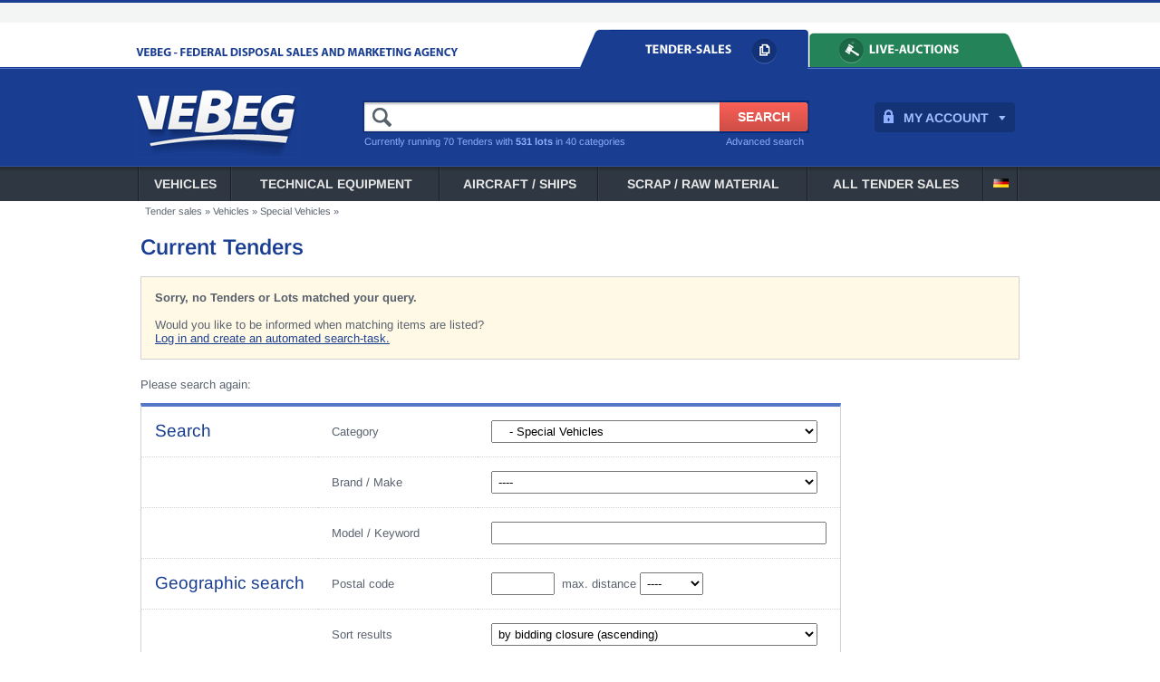

--- FILE ---
content_type: text/html
request_url: https://www.vebeg.de/en/verkauf/suchen.htm?DO_SUCHE=1&SUCH_MATGRUPPE=1100&SUCH_KFZMARKE=269
body_size: 7619
content:
<!DOCTYPE html PUBLIC "-//W3C//DTD XHTML 1.0 Transitional//EN"
   "http://www.w3.org/TR/xhtml1/DTD/xhtml1-transitional.dtd">
<html xmlns="http://www.w3.org/1999/xhtml" lang="en" xml:lang="en">
<head>

<meta http-equiv="Content-Type" content="text/html; charset=iso-8859-1" />
<title>Special Vehicles |  | VEBEG Tender-Sales</title>
<meta name="keywords" content="VEBEG, Schnäppchenmarkt, Bundeswehrfahrzeuge, Bundeswehrbekleidung, Geländewagen, Unimog, Gebrauchtwagen, Versteigerung, Ausschreibung, Bundeswehr, Behörden, Verwertung, Aussonderung, Behördenbestände, Sekundärrohstoffe, Verwertungsgesellschaft, Disposal Sales, Army Surplus, kommunaltechnik, kommunalfahrzeuge, kommunal, Jahreswagen, Verwertung nach Umweltschutzrichtlinien" />
<meta name="description" content="Currently running 16 Tenders in the category Special Vehicles." />

<meta name="viewport" content="width=device-width, initial-scale=1.0" />
<meta name="robots" content="index, follow" />
<meta name="audience" content="all" />
<meta name="distribution" content="global" />
<meta name="language" content="en" />
<meta name="format-detection" content="telephone=no" />
<meta http-equiv="content-language" content="en" />
<link rel="shortcut icon" href="/favicon.ico" />
<meta name="google-site-verification" content="I3yzrhSt4zPfes4SQpYB36zSyqC_xoAd-_VefFHQlLM" />


<!--	        CSS                  -->


<!-- css fancybox -->
<link rel="stylesheet" type="text/css" href="/lib/jquery/fancybox_134/jquery.fancybox-1.3.4.css" />

<!-- site styles -->
<link rel="stylesheet" type="text/css" href="/lib/styles.css?d=2023-08-21" />
<link rel="stylesheet" type="text/css" media="screen and (max-width: 1023px)" href="/lib/styles_mobile.css?d=2021-11-30" />

<!-- jquery ui styles -->
<link href="/lib/jquery/ui-custom-theme/jquery-ui-1.9.2.custom.css" rel="stylesheet" />


<!-- topoffer -->
<link href="/lib/home_slider.css" rel="stylesheet" type="text/css" />

<script type="text/javascript">

var js_runtime_aukstatus='0';

</script>






<!--	        JS                   -->


<!-- jquery main -->
<script type="text/javascript" src="/lib/jquery/jquery-1.8.3.min.js"></script>

<!-- fancybox -->
<script type="text/javascript" src="/lib/jquery/fancybox_134/jquery.fancybox-1.3.4.pack.js"></script>

<!-- jquery UI -->
<script type="text/javascript" src="/lib/jquery/jquery-ui-1.9.2.min.js"></script>

<!-- hoverintent -->
<script type="text/javascript" src="/lib/jquery.hoverIntent7.minified.js"></script>

<!-- countdown -->
<script type="text/javascript" src="/lib/jquery.countdown.min.js"></script>

<!-- site scripts -->
<script type="text/javascript" src="/lib/scripts_newlayout.js" ></script>




</head>
<body><div id="page" class="blau">
<a id="top" name="top"></a>


<div id="logo-printhead"><img src="/images/layout/logo_printhead.gif" alt="" /></div>



<div id="toprow-wrapper" class="blau">
<div id="toprow" class="blau">



</div><!-- /toprow -->
</div><!-- /toprow-wrapper -->


<div id="topmsgline-wrapper" class="blau">
<div id="topmsgline" class="contentwidth blau">




<div id="ausauk_explain" class="iconlink">
<a id="explainausauklink" style="color:#57606C;text-decoration:none;display:none;" rel="fancyplarge" href="/en/others/infopop-ausaukdiff.htm?extwin=2">The difference between <span style="font-weight:bold;color:#183D91;">TENDER SALES</span> and <span style="font-weight:bold;color:#248358;">AUCTIONS</span></a></div>

</div><!-- /topmsgline -->
</div><!-- /topmsgline-wrapper -->


<div id="toptab-wrapper" class="blau ">
<div id="toptab" class="contentwidth blau ">

<div id="toptabclaim"><img src="/images/layout/topclaim_en_blau.gif" alt="" /></div>


<div id="toptabtabs"><a class="showaukexplain" href="/en/start/index.htm"><img src="/images/layout/tab_aus_blau_en.gif" alt="" /></a><a href="/en/auktionen/index.htm"><img src="/images/layout/tab_auk_blau_en.gif" alt="" /></a></div>


</div><!-- /toptab -->
</div><!-- /toptab-wrapper -->


<div id="logobalken-wrapper" class="blau ">
<div id="logobalken" class="contentwidth blau ">

<div id="toplogo" class=""><a href="/en/start/index.htm"><img src="/images/layout/logobalken_logo_blau.gif" alt="" /></a></div>


<div id="myaccount_div" class="blau">
<div style="position:relative;">
<a class="myaccount_link" href="/en/verkauf/konto.htm">MY ACCOUNT</a>
<div id="myaccount_dropdown" class="initial_notlogged"><div id="b_closelogin" style="display:none;cursor:pointer;float:right;">x</div><b>Login</b><form method="post" action="https://www.vebeg.de/en/verkauf/konto.htm">	<input type="hidden" name="dologin" value="1" />
	Username:<br /><input type="text" name="form_username" size="10" style="border:1px solid #000;padding:3px;width:142px;" /><br />
	Password:<br /><input type="password" name="form_password" size="10" style="border:1px solid #000;padding:3px;width:142px;" />
	<br /><input type="submit" class="myaccountloginsubmit" value="LOG-IN" name="B1" />
	<ul class="myaccount_links">
	<li><a class="marglink" href="https://www.vebeg.de/en/verkauf/konto_registrieren.htm"><b>Register now</b></a></li>
	<li><a class="marglink" href="../verkauf/konto_passreminder.htm">Forgot your Password?</a></li>
	</ul>
	</form>
</div>
</div>
</div>

<div id="topsearch_div"><form id="topsearch_form" method="get" action="/en/verkauf/suchen.htm">
<input type="hidden" name="DO_SUCHE" value="1" />
<input type="text" name="SUCH_topsearch_term" id="SUCH_topsearch_term" class="blau" size="25" /><input id="topsearch_submit" type="submit"  class="blau" value="SEARCH" />
<div class="clearer"></div>
<div id="topsearch_detsearchlink" class="blau"><a href="/en/verkauf/suchen.htm">Advanced search</a></div>
<div id="topsearch_numcount" class="blau">
Currently running 70 Tenders with <b>531 lots</b> in 40 categories</div>
</form></div>


</div><!-- /logobalken -->
</div><!-- /logobalken-wrapper -->


<div id="hamburgerplaceholder"></div>
<div id="menubar-wrapper" class="blau">
<div id="menubar" class="contentwidth blau">
<div id="menubar_table"><ul id="ul_menubar" class="blau"><li><div style="position:relative"><a class="menulevel1" href="/en/verkauf/suchen.htm?DO_SUCHE=1&amp;SUCH_MATGRUPPE=1000">Vehicles</a><ul class="blau"><li><a href="/en/verkauf/suchen.htm?DO_SUCHE=1&amp;SUCH_MATGRUPPE=1757">Semi-new cars / 24 months max. <span class="grey">(3)</span></a><ul><li><a href="/en/verkauf/suchen.htm?DO_SUCHE=1&amp;SUCH_MATGRUPPE=1757&amp;SUCH_KFZMARKE=210">Ford <span class="grey">(1)</span></a></li>
<li><a href="/en/verkauf/suchen.htm?DO_SUCHE=1&amp;SUCH_MATGRUPPE=1757&amp;SUCH_KFZMARKE=38">Opel <span class="grey">(1)</span></a></li>
<li><a href="/en/verkauf/suchen.htm?DO_SUCHE=1&amp;SUCH_MATGRUPPE=1757&amp;SUCH_KFZMARKE=136">Peugeot <span class="grey">(1)</span></a></li>
</ul></li>
<li><a href="/en/verkauf/suchen.htm?DO_SUCHE=1&amp;SUCH_MATGRUPPE=1010">Passenger Cars <span class="grey">(37)</span></a><ul><li><a href="/en/verkauf/suchen.htm?DO_SUCHE=1&amp;SUCH_MATGRUPPE=1010&amp;SUCH_KFZMARKE=4">Audi <span class="grey">(1)</span></a></li>
<li><a href="/en/verkauf/suchen.htm?DO_SUCHE=1&amp;SUCH_MATGRUPPE=1010&amp;SUCH_KFZMARKE=8">BMW <span class="grey">(1)</span></a></li>
<li><a href="/en/verkauf/suchen.htm?DO_SUCHE=1&amp;SUCH_MATGRUPPE=1010&amp;SUCH_KFZMARKE=17">Fiat <span class="grey">(1)</span></a></li>
<li><a href="/en/verkauf/suchen.htm?DO_SUCHE=1&amp;SUCH_MATGRUPPE=1010&amp;SUCH_KFZMARKE=210">Ford <span class="grey">(3)</span></a></li>
<li><a href="/en/verkauf/suchen.htm?DO_SUCHE=1&amp;SUCH_MATGRUPPE=1010&amp;SUCH_KFZMARKE=20">Hyundai <span class="grey">(1)</span></a></li>
<li><a href="/en/verkauf/suchen.htm?DO_SUCHE=1&amp;SUCH_MATGRUPPE=1010&amp;SUCH_KFZMARKE=160">Mercedes <span class="grey">(6)</span></a></li>
<li><a href="/en/verkauf/suchen.htm?DO_SUCHE=1&amp;SUCH_MATGRUPPE=1010&amp;SUCH_KFZMARKE=161">Mitsubishi <span class="grey">(1)</span></a></li>
<li><a href="/en/verkauf/suchen.htm?DO_SUCHE=1&amp;SUCH_MATGRUPPE=1010&amp;SUCH_KFZMARKE=38">Opel <span class="grey">(7)</span></a></li>
<li><a href="/en/verkauf/suchen.htm?DO_SUCHE=1&amp;SUCH_MATGRUPPE=1010&amp;SUCH_KFZMARKE=43">Renault <span class="grey">(2)</span></a></li>
<li><a href="/en/verkauf/suchen.htm?DO_SUCHE=1&amp;SUCH_MATGRUPPE=1010&amp;SUCH_KFZMARKE=165">VW <span class="grey">(14)</span></a></li>
</ul></li>
<li><a href="/en/verkauf/suchen.htm?DO_SUCHE=1&amp;SUCH_MATGRUPPE=1755">Elektric cars <span class="grey">(3)</span></a><ul><li><a href="/en/verkauf/suchen.htm?DO_SUCHE=1&amp;SUCH_MATGRUPPE=1755&amp;SUCH_KFZMARKE=144">Citroen <span class="grey">(1)</span></a></li>
<li><a href="/en/verkauf/suchen.htm?DO_SUCHE=1&amp;SUCH_MATGRUPPE=1755&amp;SUCH_KFZMARKE=49">Smart <span class="grey">(1)</span></a></li>
<li><a href="/en/verkauf/suchen.htm?DO_SUCHE=1&amp;SUCH_MATGRUPPE=1755&amp;SUCH_KFZMARKE=99999">other brands <span class="grey">(1)</span></a></li>
</ul></li>
<li><a href="/en/verkauf/suchen.htm?DO_SUCHE=1&amp;SUCH_MATGRUPPE=1020">Estate Cars, Van, Minibus <span class="grey">(50)</span></a><ul><li><a href="/en/verkauf/suchen.htm?DO_SUCHE=1&amp;SUCH_MATGRUPPE=1020&amp;SUCH_KFZMARKE=4">Audi <span class="grey">(1)</span></a></li>
<li><a href="/en/verkauf/suchen.htm?DO_SUCHE=1&amp;SUCH_MATGRUPPE=1020&amp;SUCH_KFZMARKE=8">BMW <span class="grey">(2)</span></a></li>
<li><a href="/en/verkauf/suchen.htm?DO_SUCHE=1&amp;SUCH_MATGRUPPE=1020&amp;SUCH_KFZMARKE=144">Citroen <span class="grey">(1)</span></a></li>
<li><a href="/en/verkauf/suchen.htm?DO_SUCHE=1&amp;SUCH_MATGRUPPE=1020&amp;SUCH_KFZMARKE=210">Ford <span class="grey">(4)</span></a></li>
<li><a href="/en/verkauf/suchen.htm?DO_SUCHE=1&amp;SUCH_MATGRUPPE=1020&amp;SUCH_KFZMARKE=24">Kia <span class="grey">(1)</span></a></li>
<li><a href="/en/verkauf/suchen.htm?DO_SUCHE=1&amp;SUCH_MATGRUPPE=1020&amp;SUCH_KFZMARKE=160">Mercedes <span class="grey">(6)</span></a></li>
<li><a href="/en/verkauf/suchen.htm?DO_SUCHE=1&amp;SUCH_MATGRUPPE=1020&amp;SUCH_KFZMARKE=232">Nissan <span class="grey">(1)</span></a></li>
<li><a href="/en/verkauf/suchen.htm?DO_SUCHE=1&amp;SUCH_MATGRUPPE=1020&amp;SUCH_KFZMARKE=38">Opel <span class="grey">(4)</span></a></li>
<li><a href="/en/verkauf/suchen.htm?DO_SUCHE=1&amp;SUCH_MATGRUPPE=1020&amp;SUCH_KFZMARKE=136">Peugeot <span class="grey">(1)</span></a></li>
<li><a href="/en/verkauf/suchen.htm?DO_SUCHE=1&amp;SUCH_MATGRUPPE=1020&amp;SUCH_KFZMARKE=43">Renault <span class="grey">(3)</span></a></li>
<li><a href="/en/verkauf/suchen.htm?DO_SUCHE=1&amp;SUCH_MATGRUPPE=1020&amp;SUCH_KFZMARKE=48">Skoda <span class="grey">(2)</span></a></li>
<li><a href="/en/verkauf/suchen.htm?DO_SUCHE=1&amp;SUCH_MATGRUPPE=1020&amp;SUCH_KFZMARKE=165">VW <span class="grey">(20)</span></a></li>
<li><a href="/en/verkauf/suchen.htm?DO_SUCHE=1&amp;SUCH_MATGRUPPE=1020&amp;SUCH_KFZMARKE=99999">other brands <span class="grey">(4)</span></a></li>
</ul></li>
<li><a href="/en/verkauf/suchen.htm?DO_SUCHE=1&amp;SUCH_MATGRUPPE=1799">Light Commercials <span class="grey">(44)</span></a><ul><li><a href="/en/verkauf/suchen.htm?DO_SUCHE=1&amp;SUCH_MATGRUPPE=1799&amp;SUCH_KFZMARKE=17">Fiat <span class="grey">(7)</span></a></li>
<li><a href="/en/verkauf/suchen.htm?DO_SUCHE=1&amp;SUCH_MATGRUPPE=1799&amp;SUCH_KFZMARKE=210">Ford <span class="grey">(3)</span></a></li>
<li><a href="/en/verkauf/suchen.htm?DO_SUCHE=1&amp;SUCH_MATGRUPPE=1799&amp;SUCH_KFZMARKE=160">Mercedes <span class="grey">(14)</span></a></li>
<li><a href="/en/verkauf/suchen.htm?DO_SUCHE=1&amp;SUCH_MATGRUPPE=1799&amp;SUCH_KFZMARKE=232">Nissan <span class="grey">(2)</span></a></li>
<li><a href="/en/verkauf/suchen.htm?DO_SUCHE=1&amp;SUCH_MATGRUPPE=1799&amp;SUCH_KFZMARKE=38">Opel <span class="grey">(1)</span></a></li>
<li><a href="/en/verkauf/suchen.htm?DO_SUCHE=1&amp;SUCH_MATGRUPPE=1799&amp;SUCH_KFZMARKE=136">Peugeot <span class="grey">(1)</span></a></li>
<li><a href="/en/verkauf/suchen.htm?DO_SUCHE=1&amp;SUCH_MATGRUPPE=1799&amp;SUCH_KFZMARKE=43">Renault <span class="grey">(2)</span></a></li>
<li><a href="/en/verkauf/suchen.htm?DO_SUCHE=1&amp;SUCH_MATGRUPPE=1799&amp;SUCH_KFZMARKE=165">VW <span class="grey">(14)</span></a></li>
</ul></li>
<li><a href="/en/verkauf/suchen.htm?DO_SUCHE=1&amp;SUCH_MATGRUPPE=1030">Off-road-vehicles / SUVs <span class="grey">(11)</span></a><ul><li><a href="/en/verkauf/suchen.htm?DO_SUCHE=1&amp;SUCH_MATGRUPPE=1030&amp;SUCH_KFZMARKE=8">BMW <span class="grey">(1)</span></a></li>
<li><a href="/en/verkauf/suchen.htm?DO_SUCHE=1&amp;SUCH_MATGRUPPE=1030&amp;SUCH_KFZMARKE=210">Ford <span class="grey">(1)</span></a></li>
<li><a href="/en/verkauf/suchen.htm?DO_SUCHE=1&amp;SUCH_MATGRUPPE=1030&amp;SUCH_KFZMARKE=24">Kia <span class="grey">(1)</span></a></li>
<li><a href="/en/verkauf/suchen.htm?DO_SUCHE=1&amp;SUCH_MATGRUPPE=1030&amp;SUCH_KFZMARKE=232">Nissan <span class="grey">(2)</span></a></li>
<li><a href="/en/verkauf/suchen.htm?DO_SUCHE=1&amp;SUCH_MATGRUPPE=1030&amp;SUCH_KFZMARKE=48">Skoda <span class="grey">(1)</span></a></li>
<li><a href="/en/verkauf/suchen.htm?DO_SUCHE=1&amp;SUCH_MATGRUPPE=1030&amp;SUCH_KFZMARKE=165">VW <span class="grey">(1)</span></a></li>
<li><a href="/en/verkauf/suchen.htm?DO_SUCHE=1&amp;SUCH_MATGRUPPE=1030&amp;SUCH_KFZMARKE=99999">other brands <span class="grey">(4)</span></a></li>
</ul></li>
<li><a href="/en/verkauf/suchen.htm?DO_SUCHE=1&amp;SUCH_MATGRUPPE=1040">Trucks <span class="grey">(36)</span></a><ul><li><a href="/en/verkauf/suchen.htm?DO_SUCHE=1&amp;SUCH_MATGRUPPE=1040&amp;SUCH_KFZMARKE=210">Ford <span class="grey">(2)</span></a></li>
<li><a href="/en/verkauf/suchen.htm?DO_SUCHE=1&amp;SUCH_MATGRUPPE=1040&amp;SUCH_KFZMARKE=151">Iveco <span class="grey">(2)</span></a></li>
<li><a href="/en/verkauf/suchen.htm?DO_SUCHE=1&amp;SUCH_MATGRUPPE=1040&amp;SUCH_KFZMARKE=169">Magirus <span class="grey">(3)</span></a></li>
<li><a href="/en/verkauf/suchen.htm?DO_SUCHE=1&amp;SUCH_MATGRUPPE=1040&amp;SUCH_KFZMARKE=159">MAN <span class="grey">(16)</span></a></li>
<li><a href="/en/verkauf/suchen.htm?DO_SUCHE=1&amp;SUCH_MATGRUPPE=1040&amp;SUCH_KFZMARKE=160">Mercedes <span class="grey">(11)</span></a></li>
<li><a href="/en/verkauf/suchen.htm?DO_SUCHE=1&amp;SUCH_MATGRUPPE=1040&amp;SUCH_KFZMARKE=136">Peugeot <span class="grey">(1)</span></a></li>
<li><a href="/en/verkauf/suchen.htm?DO_SUCHE=1&amp;SUCH_MATGRUPPE=1040&amp;SUCH_KFZMARKE=99999">other brands <span class="grey">(1)</span></a></li>
</ul></li>
<li><a href="/en/verkauf/suchen.htm?DO_SUCHE=1&amp;SUCH_MATGRUPPE=1050">Unimog <span class="grey">(27)</span></a><ul><li><a href="/en/verkauf/suchen.htm?DO_SUCHE=1&amp;SUCH_MATGRUPPE=1050&amp;SUCH_KFZMARKE=236">Unimog <span class="grey">(27)</span></a></li>
</ul></li>
<li><a href="/en/verkauf/suchen.htm?DO_SUCHE=1&amp;SUCH_MATGRUPPE=1748">Firefighter vehicles <span class="grey">(8)</span></a><ul><li><a href="/en/verkauf/suchen.htm?DO_SUCHE=1&amp;SUCH_MATGRUPPE=1748&amp;SUCH_KFZMARKE=248">DB <span class="grey">(1)</span></a></li>
<li><a href="/en/verkauf/suchen.htm?DO_SUCHE=1&amp;SUCH_MATGRUPPE=1748&amp;SUCH_KFZMARKE=151">Iveco <span class="grey">(3)</span></a></li>
<li><a href="/en/verkauf/suchen.htm?DO_SUCHE=1&amp;SUCH_MATGRUPPE=1748&amp;SUCH_KFZMARKE=153">Iveco-Magirus <span class="grey">(1)</span></a></li>
<li><a href="/en/verkauf/suchen.htm?DO_SUCHE=1&amp;SUCH_MATGRUPPE=1748&amp;SUCH_KFZMARKE=160">Mercedes <span class="grey">(3)</span></a></li>
</ul></li>
<li><a href="/en/verkauf/suchen.htm?DO_SUCHE=1&amp;SUCH_MATGRUPPE=1812">Ambulance <span class="grey">(2)</span></a><ul><li><a href="/en/verkauf/suchen.htm?DO_SUCHE=1&amp;SUCH_MATGRUPPE=1812&amp;SUCH_KFZMARKE=160">Mercedes <span class="grey">(2)</span></a></li>
</ul></li>
<li><a href="/en/verkauf/suchen.htm?DO_SUCHE=1&amp;SUCH_MATGRUPPE=1100">Special Vehicles <span class="grey">(16)</span></a><ul><li><a href="/en/verkauf/suchen.htm?DO_SUCHE=1&amp;SUCH_MATGRUPPE=1100&amp;SUCH_KFZMARKE=247">HAKO <span class="grey">(2)</span></a></li>
<li><a href="/en/verkauf/suchen.htm?DO_SUCHE=1&amp;SUCH_MATGRUPPE=1100&amp;SUCH_KFZMARKE=151">Iveco <span class="grey">(1)</span></a></li>
<li><a href="/en/verkauf/suchen.htm?DO_SUCHE=1&amp;SUCH_MATGRUPPE=1100&amp;SUCH_KFZMARKE=169">Magirus <span class="grey">(3)</span></a></li>
<li><a href="/en/verkauf/suchen.htm?DO_SUCHE=1&amp;SUCH_MATGRUPPE=1100&amp;SUCH_KFZMARKE=159">MAN <span class="grey">(4)</span></a></li>
<li><a href="/en/verkauf/suchen.htm?DO_SUCHE=1&amp;SUCH_MATGRUPPE=1100&amp;SUCH_KFZMARKE=160">Mercedes <span class="grey">(5)</span></a></li>
<li><a href="/en/verkauf/suchen.htm?DO_SUCHE=1&amp;SUCH_MATGRUPPE=1100&amp;SUCH_KFZMARKE=99999">other brands <span class="grey">(1)</span></a></li>
</ul></li>
<li><a href="/en/verkauf/suchen.htm?DO_SUCHE=1&amp;SUCH_MATGRUPPE=1060">Buses <span class="grey">(1)</span></a><ul><li><a href="/en/verkauf/suchen.htm?DO_SUCHE=1&amp;SUCH_MATGRUPPE=1060&amp;SUCH_KFZMARKE=160">Mercedes <span class="grey">(1)</span></a></li>
</ul></li>
<li><a href="/en/verkauf/suchen.htm?DO_SUCHE=1&amp;SUCH_MATGRUPPE=1070">Trailers <span class="grey">(27)</span></a><ul><li><a href="/en/verkauf/suchen.htm?DO_SUCHE=1&amp;SUCH_MATGRUPPE=1070&amp;SUCH_KFZMARKE=176">Böckmann <span class="grey">(1)</span></a></li>
<li><a href="/en/verkauf/suchen.htm?DO_SUCHE=1&amp;SUCH_MATGRUPPE=1070&amp;SUCH_KFZMARKE=182">Humbaur <span class="grey">(1)</span></a></li>
<li><a href="/en/verkauf/suchen.htm?DO_SUCHE=1&amp;SUCH_MATGRUPPE=1070&amp;SUCH_KFZMARKE=183">Kässbohrer <span class="grey">(1)</span></a></li>
<li><a href="/en/verkauf/suchen.htm?DO_SUCHE=1&amp;SUCH_MATGRUPPE=1070&amp;SUCH_KFZMARKE=242">Mersch <span class="grey">(1)</span></a></li>
<li><a href="/en/verkauf/suchen.htm?DO_SUCHE=1&amp;SUCH_MATGRUPPE=1070&amp;SUCH_KFZMARKE=257">Müller <span class="grey">(2)</span></a></li>
<li><a href="/en/verkauf/suchen.htm?DO_SUCHE=1&amp;SUCH_MATGRUPPE=1070&amp;SUCH_KFZMARKE=117">WESTFALIA <span class="grey">(1)</span></a></li>
<li><a href="/en/verkauf/suchen.htm?DO_SUCHE=1&amp;SUCH_MATGRUPPE=1070&amp;SUCH_KFZMARKE=99999">other brands <span class="grey">(20)</span></a></li>
</ul></li>
<li><a href="/en/verkauf/suchen.htm?DO_SUCHE=1&amp;SUCH_MATGRUPPE=1080">Construction Machinery <span class="grey">(3)</span></a><ul><li><a href="/en/verkauf/suchen.htm?DO_SUCHE=1&amp;SUCH_MATGRUPPE=1080&amp;SUCH_KFZMARKE=145">Daewoo <span class="grey">(1)</span></a></li>
<li><a href="/en/verkauf/suchen.htm?DO_SUCHE=1&amp;SUCH_MATGRUPPE=1080&amp;SUCH_KFZMARKE=258">Kramer <span class="grey">(1)</span></a></li>
<li><a href="/en/verkauf/suchen.htm?DO_SUCHE=1&amp;SUCH_MATGRUPPE=1080&amp;SUCH_KFZMARKE=237">Still <span class="grey">(1)</span></a></li>
</ul></li>
<li><a href="/en/verkauf/suchen.htm?DO_SUCHE=1&amp;SUCH_MATGRUPPE=1090">Tractors <span class="grey">(11)</span></a><ul><li><a href="/en/verkauf/suchen.htm?DO_SUCHE=1&amp;SUCH_MATGRUPPE=1090&amp;SUCH_KFZMARKE=147">Deutz-Fahr <span class="grey">(1)</span></a></li>
<li><a href="/en/verkauf/suchen.htm?DO_SUCHE=1&amp;SUCH_MATGRUPPE=1090&amp;SUCH_KFZMARKE=79">FENDT <span class="grey">(4)</span></a></li>
<li><a href="/en/verkauf/suchen.htm?DO_SUCHE=1&amp;SUCH_MATGRUPPE=1090&amp;SUCH_KFZMARKE=276">Iseki  <span class="grey">(2)</span></a></li>
<li><a href="/en/verkauf/suchen.htm?DO_SUCHE=1&amp;SUCH_MATGRUPPE=1090&amp;SUCH_KFZMARKE=238">Multicar <span class="grey">(1)</span></a></li>
<li><a href="/en/verkauf/suchen.htm?DO_SUCHE=1&amp;SUCH_MATGRUPPE=1090&amp;SUCH_KFZMARKE=99999">other brands <span class="grey">(3)</span></a></li>
</ul></li>
<li><a href="/en/verkauf/suchen.htm?DO_SUCHE=1&amp;SUCH_MATGRUPPE=1110">Motorcycles <span class="grey">(0)</span></a></li>
<li><a href="/en/verkauf/suchen.htm?DO_SUCHE=1&amp;SUCH_MATGRUPPE=1000&amp;SUCH_FREIBLEIBEND=1&amp;SUCH_freibleibenddisclaimer=1">Spot sales <span class="grey">(4)</span></a></li></ul></div></li>
<li><div style="position:relative"><a class="menulevel1" href="/en/verkauf/suchen.htm?DO_SUCHE=1&amp;SUCH_MATGRUPPE=1120">Technical Equipment</a><ul class="blau"><li><a href="/en/verkauf/suchen.htm?DO_SUCHE=1&amp;SUCH_MATGRUPPE=1130">Workshop Machines and Tools <span class="grey">(49)</span></a></li>
<li><a href="/en/verkauf/suchen.htm?DO_SUCHE=1&amp;SUCH_MATGRUPPE=1140">Communal and Agricultured Equipment <span class="grey">(54)</span></a></li>
<li><a href="/en/verkauf/suchen.htm?DO_SUCHE=1&amp;SUCH_MATGRUPPE=1747">Working platform <span class="grey">(0)</span></a></li>
<li><a href="/en/verkauf/suchen.htm?DO_SUCHE=1&amp;SUCH_MATGRUPPE=1150">Power Supply Units, electric motors and Distributors <span class="grey">(2)</span></a></li>
<li><a href="/en/verkauf/suchen.htm?DO_SUCHE=1&amp;SUCH_MATGRUPPE=1160">Communication Equipment <span class="grey">(9)</span></a></li>
<li><a href="/en/verkauf/suchen.htm?DO_SUCHE=1&amp;SUCH_MATGRUPPE=1170">Electronic, Test Equipment, Watches <span class="grey">(8)</span></a></li>
<li><a href="/en/verkauf/suchen.htm?DO_SUCHE=1&amp;SUCH_MATGRUPPE=1180">Catering / Kitchen Equipment <span class="grey">(2)</span></a></li>
<li><a href="/en/verkauf/suchen.htm?DO_SUCHE=1&amp;SUCH_MATGRUPPE=1190">IT- / Office Equipment <span class="grey">(19)</span></a></li>
<li><a href="/en/verkauf/suchen.htm?DO_SUCHE=1&amp;SUCH_MATGRUPPE=1200">Printing Machines and Equipment <span class="grey">(7)</span></a></li>
<li><a href="/en/verkauf/suchen.htm?DO_SUCHE=1&amp;SUCH_MATGRUPPE=1210">Medical- / Laboratory  Equipment <span class="grey">(28)</span></a></li>
<li><a href="/en/verkauf/suchen.htm?DO_SUCHE=1&amp;SUCH_MATGRUPPE=1220">Photo and Optical Equipment <span class="grey">(9)</span></a></li>
<li><a href="/en/verkauf/suchen.htm?DO_SUCHE=1&amp;SUCH_MATGRUPPE=1230">Firefighting / Rescue Equipment / Safety technology <span class="grey">(12)</span></a></li>
<li><a href="/en/verkauf/suchen.htm?DO_SUCHE=1&amp;SUCH_MATGRUPPE=1240">Semi-finished Products / Ironmongery <span class="grey">(0)</span></a></li>
<li><a href="/en/verkauf/suchen.htm?DO_SUCHE=1&amp;SUCH_MATGRUPPE=1250">Vehicle Spareparts / Engines / Tyres / Tire sets / Camouflage Nets <span class="grey">(5)</span></a></li>
<li><a href="/en/verkauf/suchen.htm?DO_SUCHE=1&amp;SUCH_MATGRUPPE=1260">Sport Equipment / Musical Instruments <span class="grey">(6)</span></a></li>
<li><a href="/en/verkauf/suchen.htm?DO_SUCHE=1&amp;SUCH_MATGRUPPE=1270">Furniture / Collectables / Curiosities <span class="grey">(11)</span></a></li>
<li><a href="/en/verkauf/suchen.htm?DO_SUCHE=1&amp;SUCH_MATGRUPPE=1280">Miscellaneous <span class="grey">(22)</span></a></li>
<li><a href="/en/verkauf/suchen.htm?DO_SUCHE=1&amp;SUCH_MATGRUPPE=1290">Transport and Storage Cases <span class="grey">(14)</span></a></li>
<li><a href="/en/verkauf/suchen.htm?DO_SUCHE=1&amp;SUCH_MATGRUPPE=1676">Railway vehicles and accessories <span class="grey">(8)</span></a></li>
<li><a href="/en/verkauf/suchen.htm?DO_SUCHE=1&amp;SUCH_MATGRUPPE=1120&amp;SUCH_FREIBLEIBEND=1&amp;SUCH_freibleibenddisclaimer=1">Spot sales <span class="grey">(33)</span></a></li></ul></div></li>
<li><div style="position:relative"><a class="menulevel1" href="/en/verkauf/suchen.htm?DO_SUCHE=1&amp;SUCH_MATGRUPPE=1300">Aircraft / Ships</a><ul class="blau"><li><a href="/en/verkauf/suchen.htm?DO_SUCHE=1&amp;SUCH_MATGRUPPE=1310">Vessels, Boats, -technology <span class="grey">(2)</span></a></li>
<li><a href="/en/verkauf/suchen.htm?DO_SUCHE=1&amp;SUCH_MATGRUPPE=1320">Aircraft, Helicopters, Aeronautics <span class="grey">(0)</span></a></li>
<li><a href="/en/verkauf/suchen.htm?DO_SUCHE=1&amp;SUCH_MATGRUPPE=1300&amp;SUCH_FREIBLEIBEND=1&amp;SUCH_freibleibenddisclaimer=1">Spot sales <span class="grey">(0)</span></a></li></ul></div></li>
<li><div style="position:relative"><a class="menulevel1" href="/en/verkauf/suchen.htm?DO_SUCHE=1&amp;SUCH_MATGRUPPE=1330">Scrap / Raw Material</a><ul class="blau"><li><a href="/en/verkauf/suchen.htm?DO_SUCHE=1&amp;SUCH_MATGRUPPE=1862">Precious metals <span class="grey">(0)</span></a></li>
<li><a href="/en/verkauf/suchen.htm?DO_SUCHE=1&amp;SUCH_MATGRUPPE=1340">Clothing and Textiles <span class="grey">(3)</span></a></li>
<li><a href="/en/verkauf/suchen.htm?DO_SUCHE=1&amp;SUCH_MATGRUPPE=1350">Metals <span class="grey">(1)</span></a></li>
<li><a href="/en/verkauf/suchen.htm?DO_SUCHE=1&amp;SUCH_MATGRUPPE=1360">Tyres <span class="grey">(0)</span></a></li>
<li><a href="/en/verkauf/suchen.htm?DO_SUCHE=1&amp;SUCH_MATGRUPPE=1370">Batteries <span class="grey">(0)</span></a></li>
<li><a href="/en/verkauf/suchen.htm?DO_SUCHE=1&amp;SUCH_MATGRUPPE=1380">Scrapped Coins <span class="grey">(11)</span></a></li>
<li><a href="/en/verkauf/suchen.htm?DO_SUCHE=1&amp;SUCH_MATGRUPPE=1330&amp;SUCH_FREIBLEIBEND=1&amp;SUCH_freibleibenddisclaimer=1">Spot sales <span class="grey">(0)</span></a></li></ul></div></li>
<li><a href="/en/verkauf/browse.htm">All Tender Sales</a></li><li class="sprachwahl"><a style="padding: 0px 5px 0 5px;" href="/de/verkauf/suchen.htm?DO_SUCHE=1&amp;SUCH_MATGRUPPE=1100&amp;SUCH_KFZMARKE=269"><img src="/images/layout/flag_de.gif" width="19" height="15" alt="Deutsch" /></a></li>
</ul>

</div><!-- /menubar_table -->
</div><!-- /menubar -->
</div><!-- /menubar-wrapper -->



<div id="content-wrapper" class="blau">
<div id="content" class="contentwidth blau">
<div class="bcnavi"><a href="/en/verkauf/browse.htm">Tender sales</a>&nbsp;&raquo;&nbsp;<a href="/en/verkauf/suchen.htm?DO_SUCHE=1&amp;SUCH_MATGRUPPE=1000">Vehicles</a>&nbsp;&raquo;&nbsp;<a href="/en/verkauf/suchen.htm?DO_SUCHE=1&amp;SUCH_MATGRUPPE=1100">Special Vehicles</a>&nbsp;&raquo;&nbsp;<a href="/en/verkauf/suchen.htm?DO_SUCHE=1&amp;SUCH_MATGRUPPE=1100&amp;SUCH_KFZMARKE=269"></a></div><h1>Current Tenders</h1><div style="background:#FFF9E5;border:1px solid #D0D2D3;padding:15px;margin-bottom:20px;"><b>Sorry, no Tenders or Lots matched your query.</b><br /><br/>Would you like to be informed when matching items are listed?<br /><a href="/en/verkauf/konto.htm">Log in and create an automated search-task.</a></div><p>Please search again:</p><script type="text/javascript">var brandoptions=[{'key':'1757','value':'0','text':'----'},{'key':'1757','value':'210','text':'Ford'},{'key':'1757','value':'38','text':'Opel'},{'key':'1757','value':'136','text':'Peugeot'},{'key':'1010','value':'0','text':'----'},{'key':'1010','value':'4','text':'Audi'},{'key':'1010','value':'8','text':'BMW'},{'key':'1010','value':'17','text':'Fiat'},{'key':'1010','value':'210','text':'Ford'},{'key':'1010','value':'20','text':'Hyundai'},{'key':'1010','value':'160','text':'Mercedes'},{'key':'1010','value':'161','text':'Mitsubishi'},{'key':'1010','value':'38','text':'Opel'},{'key':'1010','value':'43','text':'Renault'},{'key':'1010','value':'165','text':'VW'},{'key':'1755','value':'0','text':'----'},{'key':'1755','value':'144','text':'Citroen'},{'key':'1755','value':'49','text':'Smart'},{'key':'1020','value':'0','text':'----'},{'key':'1020','value':'4','text':'Audi'},{'key':'1020','value':'8','text':'BMW'},{'key':'1020','value':'144','text':'Citroen'},{'key':'1020','value':'210','text':'Ford'},{'key':'1020','value':'24','text':'Kia'},{'key':'1020','value':'160','text':'Mercedes'},{'key':'1020','value':'232','text':'Nissan'},{'key':'1020','value':'38','text':'Opel'},{'key':'1020','value':'136','text':'Peugeot'},{'key':'1020','value':'43','text':'Renault'},{'key':'1020','value':'48','text':'Skoda'},{'key':'1020','value':'165','text':'VW'},{'key':'1799','value':'0','text':'----'},{'key':'1799','value':'17','text':'Fiat'},{'key':'1799','value':'210','text':'Ford'},{'key':'1799','value':'160','text':'Mercedes'},{'key':'1799','value':'232','text':'Nissan'},{'key':'1799','value':'38','text':'Opel'},{'key':'1799','value':'136','text':'Peugeot'},{'key':'1799','value':'43','text':'Renault'},{'key':'1799','value':'165','text':'VW'},{'key':'1030','value':'0','text':'----'},{'key':'1030','value':'8','text':'BMW'},{'key':'1030','value':'210','text':'Ford'},{'key':'1030','value':'24','text':'Kia'},{'key':'1030','value':'232','text':'Nissan'},{'key':'1030','value':'48','text':'Skoda'},{'key':'1030','value':'165','text':'VW'},{'key':'1040','value':'0','text':'----'},{'key':'1040','value':'210','text':'Ford'},{'key':'1040','value':'151','text':'Iveco'},{'key':'1040','value':'169','text':'Magirus'},{'key':'1040','value':'159','text':'MAN'},{'key':'1040','value':'160','text':'Mercedes'},{'key':'1040','value':'136','text':'Peugeot'},{'key':'1050','value':'0','text':'----'},{'key':'1050','value':'236','text':'Unimog'},{'key':'1748','value':'0','text':'----'},{'key':'1748','value':'248','text':'DB'},{'key':'1748','value':'151','text':'Iveco'},{'key':'1748','value':'153','text':'Iveco-Magirus'},{'key':'1748','value':'160','text':'Mercedes'},{'key':'1812','value':'0','text':'----'},{'key':'1812','value':'160','text':'Mercedes'},{'key':'1100','value':'0','text':'----'},{'key':'1100','value':'247','text':'HAKO'},{'key':'1100','value':'151','text':'Iveco'},{'key':'1100','value':'169','text':'Magirus'},{'key':'1100','value':'159','text':'MAN'},{'key':'1100','value':'160','text':'Mercedes'},{'key':'1060','value':'0','text':'----'},{'key':'1060','value':'160','text':'Mercedes'},{'key':'1070','value':'0','text':'----'},{'key':'1070','value':'176','text':'Böckmann'},{'key':'1070','value':'182','text':'Humbaur'},{'key':'1070','value':'183','text':'Kässbohrer'},{'key':'1070','value':'242','text':'Mersch'},{'key':'1070','value':'257','text':'Müller'},{'key':'1070','value':'117','text':'WESTFALIA'},{'key':'1080','value':'0','text':'----'},{'key':'1080','value':'145','text':'Daewoo'},{'key':'1080','value':'258','text':'Kramer'},{'key':'1080','value':'237','text':'Still'},{'key':'1090','value':'0','text':'----'},{'key':'1090','value':'147','text':'Deutz-Fahr'},{'key':'1090','value':'79','text':'FENDT'},{'key':'1090','value':'276','text':'Iseki '},{'key':'1090','value':'238','text':'Multicar'},{'key':'1000','value':'0','text':'----'},{'key':'1000','value':'4','text':'Audi'},{'key':'1000','value':'8','text':'BMW'},{'key':'1000','value':'176','text':'Böckmann'},{'key':'1000','value':'144','text':'Citroen'},{'key':'1000','value':'145','text':'Daewoo'},{'key':'1000','value':'248','text':'DB'},{'key':'1000','value':'147','text':'Deutz-Fahr'},{'key':'1000','value':'79','text':'FENDT'},{'key':'1000','value':'17','text':'Fiat'},{'key':'1000','value':'210','text':'Ford'},{'key':'1000','value':'247','text':'HAKO'},{'key':'1000','value':'182','text':'Humbaur'},{'key':'1000','value':'20','text':'Hyundai'},{'key':'1000','value':'276','text':'Iseki '},{'key':'1000','value':'151','text':'Iveco'},{'key':'1000','value':'153','text':'Iveco-Magirus'},{'key':'1000','value':'183','text':'Kässbohrer'},{'key':'1000','value':'24','text':'Kia'},{'key':'1000','value':'258','text':'Kramer'},{'key':'1000','value':'169','text':'Magirus'},{'key':'1000','value':'159','text':'MAN'},{'key':'1000','value':'160','text':'Mercedes'},{'key':'1000','value':'242','text':'Mersch'},{'key':'1000','value':'161','text':'Mitsubishi'},{'key':'1000','value':'257','text':'Müller'},{'key':'1000','value':'238','text':'Multicar'},{'key':'1000','value':'232','text':'Nissan'},{'key':'1000','value':'38','text':'Opel'},{'key':'1000','value':'136','text':'Peugeot'},{'key':'1000','value':'43','text':'Renault'},{'key':'1000','value':'48','text':'Skoda'},{'key':'1000','value':'49','text':'Smart'},{'key':'1000','value':'237','text':'Still'},{'key':'1000','value':'236','text':'Unimog'},{'key':'1000','value':'165','text':'VW'},{'key':'1000','value':'117','text':'WESTFALIA'}];


function suchform_validator(theForm)
	{
	if (theForm.SUCH_PLZUMKREIS.selectedIndex>0)
		{
		if ((theForm.SUCH_PLZ.value.length < 5)|!(theForm.SUCH_PLZ.value>0))
			{
			alert("In order to use the 'max. distance'-function you have to provide a complete German postal code (5 numbers).");
			theForm.SUCH_PLZ.focus();
			return (false);
			}
		}

	if ((theForm.SUCH_FREITEXT.value != "")&&(theForm.SUCH_FREITEXT.value.length < 3))
		{
		alert("PLease enter at least 3 characters as search-term.");
		theForm.SUCH_FREITEXT.focus();
		return (false);
		}

	return (true);

	}

function checkforbrands()
	{
	var matval =$('#SUCH_MATGRUPPE').val();
    	$('#SUCH_KFZMARKE option').remove(); 
   	$.each(brandoptions, function(i){       
    	if (brandoptions[i]['key'] == matval)
    		{
    		$('#SUCH_KFZMARKE').append($("<option></option>")
    			  .attr("value",brandoptions[i]['value'])
    			  .text(brandoptions[i]['text']));     
    		} }); 
   	swapbrandbox();	
	}


function swapbrandbox()
	{
	if ($('#SUCH_KFZMARKE option').length>0)
		{
		$('#markensuche').show();
		$('#labelfor_SUCH_FREITEXT').text('Model / Keyword');
		}
	else
		{
		$('#markensuche').hide();
		$('#labelfor_SUCH_FREITEXT').text('Search-Term');
		}	
	
	}

$(document).ready(function()
	{
	checkforbrands();
	swapbrandbox();

	$("#SUCH_MATGRUPPE").change(function() {
		checkforbrands();    
		});

	});
</script>


<form name="suchform" method="get" action="/en/verkauf/suchen.htm" onsubmit="return suchform_validator(this)"><input type="hidden" name="DO_SUCHE" id="DO_SUCHE" value="1" />
<table id="suchform_table" class="blau" cellpadding="0" cellspacing="0"><tr><td><h2>Search</h2></td><td><label  id="labelfor_SUCH_MATGRUPPE" for="SUCH_MATGRUPPE">Category</label></td><td><select   class="suchform_input"  size="1" name="SUCH_MATGRUPPE" id="SUCH_MATGRUPPE">
<!--FIRSTOPTION--><option value="">---</option><option value="1000">Vehicles</option>
<option value="1757">&nbsp;&nbsp;&nbsp;- Semi-new cars / 24 months max.</option>
<option value="1010">&nbsp;&nbsp;&nbsp;- Passenger Cars</option>
<option value="1755">&nbsp;&nbsp;&nbsp;- Elektric cars</option>
<option value="1020">&nbsp;&nbsp;&nbsp;- Estate Cars, Van, Minibus</option>
<option value="1799">&nbsp;&nbsp;&nbsp;- Light Commercials</option>
<option value="1030">&nbsp;&nbsp;&nbsp;- Off-road-vehicles / SUVs</option>
<option value="1040">&nbsp;&nbsp;&nbsp;- Trucks</option>
<option value="1050">&nbsp;&nbsp;&nbsp;- Unimog</option>
<option value="1748">&nbsp;&nbsp;&nbsp;- Firefighter vehicles</option>
<option value="1812">&nbsp;&nbsp;&nbsp;- Ambulance</option>
<option value="1100" selected="selected">&nbsp;&nbsp;&nbsp;- Special Vehicles</option>
<option value="1060">&nbsp;&nbsp;&nbsp;- Buses</option>
<option value="1070">&nbsp;&nbsp;&nbsp;- Trailers</option>
<option value="1080">&nbsp;&nbsp;&nbsp;- Construction Machinery</option>
<option value="1090">&nbsp;&nbsp;&nbsp;- Tractors</option>
<option value="1120">Technical Equipment</option>
<option value="1130">&nbsp;&nbsp;&nbsp;- Workshop Machines and Tools</option>
<option value="1140">&nbsp;&nbsp;&nbsp;- Communal and Agricultured Equipment</option>
<option value="1150">&nbsp;&nbsp;&nbsp;- Power Supply Units, electric motors and Distributors</option>
<option value="1160">&nbsp;&nbsp;&nbsp;- Communication Equipment</option>
<option value="1170">&nbsp;&nbsp;&nbsp;- Electronic, Test Equipment, Watches</option>
<option value="1180">&nbsp;&nbsp;&nbsp;- Catering / Kitchen Equipment</option>
<option value="1190">&nbsp;&nbsp;&nbsp;- IT- / Office Equipment</option>
<option value="1200">&nbsp;&nbsp;&nbsp;- Printing Machines and Equipment</option>
<option value="1210">&nbsp;&nbsp;&nbsp;- Medical- / Laboratory  Equipment</option>
<option value="1220">&nbsp;&nbsp;&nbsp;- Photo and Optical Equipment</option>
<option value="1230">&nbsp;&nbsp;&nbsp;- Firefighting / Rescue Equipment / Safety technology</option>
<option value="1250">&nbsp;&nbsp;&nbsp;- Vehicle Spareparts / Engines / Tyres / Tire sets / Camouflage Nets</option>
<option value="1260">&nbsp;&nbsp;&nbsp;- Sport Equipment / Musical Instruments</option>
<option value="1270">&nbsp;&nbsp;&nbsp;- Furniture / Collectables / Curiosities</option>
<option value="1280">&nbsp;&nbsp;&nbsp;- Miscellaneous</option>
<option value="1290">&nbsp;&nbsp;&nbsp;- Transport and Storage Cases</option>
<option value="1676">&nbsp;&nbsp;&nbsp;- Railway vehicles and accessories</option>
<option value="1300">Aircraft / Ships</option>
<option value="1310">&nbsp;&nbsp;&nbsp;- Vessels, Boats, -technology</option>
<option value="1330">Scrap / Raw Material</option>
<option value="1340">&nbsp;&nbsp;&nbsp;- Clothing and Textiles</option>
<option value="1350">&nbsp;&nbsp;&nbsp;- Metals</option>
<option value="1380">&nbsp;&nbsp;&nbsp;- Scrapped Coins</option>
</select></td></tr><tr id="markensuche"><td class="hideinlobile"></td><td><label  id="labelfor_SUCH_KFZMARKE" for="SUCH_KFZMARKE">Brand / Make</label></td><td><select   class="suchform_input"  size="1" name="SUCH_KFZMARKE" id="SUCH_KFZMARKE">
<!--FIRSTOPTION--></select></td></tr><tr><td class="hideinlobile"></td><td><label  id="labelfor_SUCH_FREITEXT" for="SUCH_FREITEXT">Model / Keyword</label></td><td><input type="text" id="SUCH_FREITEXT" name="SUCH_FREITEXT" size="40" value=""  class="input_text suchform_input"  /></td></tr><tr><td><h2>Geographic search</h2></td><td><label  id="labelfor_SUCH_PLZ" for="SUCH_PLZ">Postal code</label></td><td><table border="0" cellpading="0" cellspacing="0"><tr><td><input type="text" id="SUCH_PLZ" name="SUCH_PLZ" size="6" value=""   class="input_text suchform_input_small"   /></td><td>&nbsp;&nbsp;</td><td><label  id="labelfor_SUCH_PLZUMKREIS" for="SUCH_PLZUMKREIS">max. distance</label> <select   class="suchform_input_small" style="width:70px;"  size="1" name="SUCH_PLZUMKREIS" id="SUCH_PLZUMKREIS">
<!--FIRSTOPTION--><option value="">----</option><option value="10">10 km</option>
<option value="25">25 km</option>
<option value="50">50 km</option>
<option value="100">100 km</option>
<option value="150">150 km</option>
<option value="200">200 km</option>
<option value="300">300 km</option>
<option value="400">400 km</option>
</select></td></tr></table></td></tr><tr><td class="hideinlobile"></td><td><label  id="labelfor_SUCH_ORDER" for="SUCH_ORDER">Sort results</label></td><td><select   class="suchform_input"  size="1" name="SUCH_ORDER" id="SUCH_ORDER">
<!--FIRSTOPTION--><option value="DA">by bidding closure (ascending)</option>
<option value="DD">by bidding closure (descending)</option>
<option value="A">by Tender-No.</option>
<option value="P">by postal code</option>
</select></td></tr><tr><td></td><td></td><td style="text-align:right;"><div style="display:inline;"><input type="submit" class="formwiz_submit" value="Search" name="B1" id="B1" /></div></td></tr><tr style="background:#F7F7F7;"><td style="border:none;"><h2>Direct search by<br />Tender-No./Lot-No.</h2></td><td style="border:none;"><label  id="labelfor_SUCH_AUS_ID" for="SUCH_AUS_ID">for example 2504140.010</label></td><td style="border:none;"><div style="float:right;"><div style="display:inline;"><input type="submit" class="formwiz_submit" value="Search" name="B22" id="B22" /></div></div><input type="text" id="SUCH_AUS_ID" name="SUCH_AUS_ID" size="7" value=""  maxlength="7" class="input_text suchform_input_small"  /><b>.</b><input type="text" id="SUCH_LOS_ID" name="SUCH_LOS_ID" size="4" value=""  maxlength="3" class="input_text suchform_input_small" style="width:30px;"  /></td></tr></table></form>
<script type="text/javascript">

$(function(){

	$( "#SUCH_AUS_ID" ).keyup(function() 
		{
		if ($("#SUCH_AUS_ID").val().length==7)
			{
			$("#SUCH_LOS_ID").focus();	
			}
		});


});	// ENDE


</script>





<div class="clearer"></div>
</div><!-- /content -->
</div><!-- /content-wrapper -->


<div class="clearer"></div>

<div id="bottomnav-wrapper" class="blau">
<div id="bottomnav" class="contentwidth blau">

<ul id="ul_bottomnav">


<li class="first"><a href="#top">top of page</a></li>
<li><a href="javascript:void(0)" onclick="window.print(); return false;">Print page</a></li>
<li><a rel="fancyplarge" href="/en/others/recommend.htm?externeswindow=1&amp;forceaukstatus=0&amp;mitstyle=1&amp;page2send=L2VuL3ZlcmthdWYvc3VjaGVuLmh0bT9ET19TVUNIRT0xJlNVQ0hfTUFUR1JVUFBFPTExMDAmU1VDSF9LRlpNQVJLRT0yNjk=">Share Page</a></li>

<li><a href="/en/kontakt/mailform.htm?is_lob=1">Feedback</a></li>

</ul>



</div><!-- /bottomnav -->
</div><!-- /bottomnav-wrapper -->



<div id="footer-wrapper" class="blau">
<div id="footer" class="contentwidth blau">





<ul class="ul_footerlinks blau">

<li><a href="/en/unternehmen/index.htm">ABOUT US</a>
	<ul>
	<li><a href="/en/unternehmen/info.htm">Company Presentation</a></li>
	<li><a href="/en/unternehmen/partner.htm">References</a></li>
	<li><a href="/en/unternehmen/links.htm">Links</a></li>
	</ul>
</li>

<li><a href="/en/verkauf/index.htm">ONLINE SHOPPING</a>
	<ul>
	<li><a href="/en/verkauf/konto.htm">Online Account</a></li>
	<li><a href="/en/verkauf/onlinegebotinfo.htm">Bidding</a></li>
	<li><a href="/en/verkauf/verkaufsverfahren.htm">Sales procedure</a></li>

	<li><a href="/en/verkauf/browse.htm">All Tenders</a></li>	</ul>
</li>

<li><a href="/en/verkauf/index_suchenberaten.htm">SEARCH &amp; SUPPORT</a>
	<ul>

	<li><a href="/en/verkauf/suchen.htm">Item Search</a></li><li><a href="/en/verkauf/zuschlagspreise.htm">Successful Bids</a></li>	<li><a href="/en/kontakt/mailform.htm">Contact-Form</a></li>
	<li><a href="/en/faq/index.htm">FAQ</a></li>
	</ul>
</li>


<li><a href="/en/aktuelles/index.htm">NEWS</a>
	<ul>
	<li><a href="/en/aktuelles/news.htm">News</a></li>
	<li><a href="/en/verkauf/browse.htm?SUCH_KAT=TkVVRVNURQ==&SUCH_ZEIT=2">Just Added</a></li>
	</ul>
</li>





</ul>
<div style="clear:both;"></div>
<hr style="border: none;height: 1px;color: #eee;background-color: #eee;" />




<ul class="ul_footerlinks blau">
<li><a href="/en/others/agbs.htm">GTC</a></li>
<li><a href="/en/others/wrapper_abedingungen.htm">AUCTION TERMS AND CONDITIONS</a></li>
<li><a href="/en/others/datenschutz.htm">PRIVACY POLICY</a><br /><div style="padding-top:5px;"><a href="/en/others/barrierefreiheit.htm">ACCESSIBILITY</a></div></li>
<li><a href="/en/others/impressum.htm">IMPRINT</a></li>
<li><a href="/en/kontakt/index.htm">CONTACT</a></li>
</ul>




<div class="clearer"></div>
<p id="footertime" class="blau">&copy; VEBEG GmbH / <!--server-time:-->27.01.2026, 16:52:14</p>


</div><!-- /footer -->
</div><!-- /footer-wrapper -->

</div><!-- /page --></body>
</html>